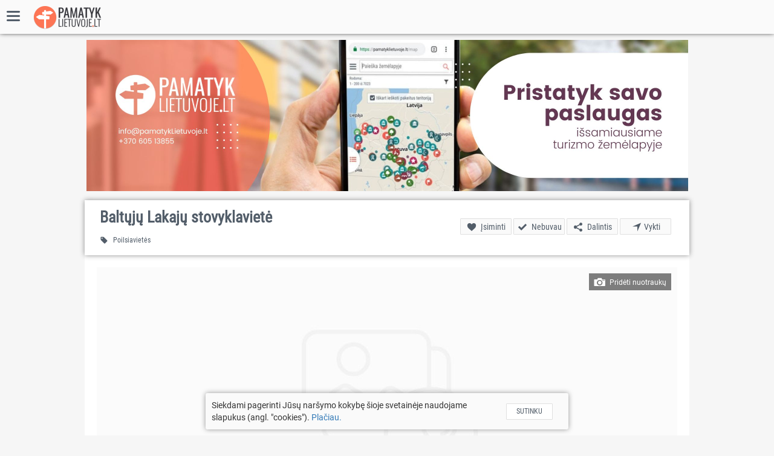

--- FILE ---
content_type: text/html; charset=utf-8
request_url: https://www.pamatyklietuvoje.lt/pramogos/baltuju-lakaju-stovyklaviete/6240
body_size: 6361
content:

<!DOCTYPE html>
<html>
<head>
    <meta name="B-verify" content="6bd1373f98aed1fa0f5e9db9206c4e5985962727" />

    <script type="application/javascript" src="//ced.sascdn.com/tag/1211/smart.js"></script>
    <script type="application/javascript">
        sas.setup({ networkid: 1211, domain: "//www3.smartadserver.com" });
    </script>
    <meta charset="utf-8" />
    <meta name="viewport" content="width=device-width, initial-scale=1.0, maximum-scale=1.0, user-scalable=no" />
    <meta name="apple-mobile-web-app-capable" content="yes">
    <meta name="HandheldFriendly" content="true" />
    <title>Balt&#x173;j&#x173; Lakaj&#x173; stovyklaviet&#x117; | pamatykLietuvoje.lt - kelionių po Lietuvą portalas</title>
    <link rel="icon" type="image/ico" href="/favicon.ico">
    <link rel="manifest" href="/manifest.json">

    <meta property="keywords" content="žemėlapis,lankytinos vietos,lankytinų vietų žemėlapis,turizmo informacija,įdomios vietos,verta aplankyti,ką veikti,ką pamatyti,kur keliauti,piliakalniai,dvarai,laužavietės,poilsiavietės,pažintiniai takai,dviračių nuoma,kelionės Lietuvoje,atradimai Lietuvoje,lankytini objektai,pramogos,išskirtiniai objektai,išskirtinės vietos,apžvalgos bokštai,apžvalgos vietos,regioninis parkas,nacionalinis parkas,saugomos teritorijos,turizmo žemėlapis,Lietuvos turizmo žemėlapis,turizmo informacijos centras,maršrutai,kelionių idėjos,rekomenduoju pamatyti,gražiausios vietos,muziejai,kelionės, vietinis turizmas, local travel, kelionių portalas, kelionės po Lietuvą, keliauk Lietuvoje, po Lietuvą, keliauk, keliaukite, kelionės su vaikais, savaitgalio kelionės, kelionių tinklaraštis, tinklaraštis, blogeris, kelionių blogeriai, TIC, Lietuvos turizmas, turizmo sistema, turizmo platforma, turizmo paslaugos, renginiai, ekskursijos, edukacijos, baidarių nuoma, vandens maršrutai, maršrutai automobiliu, maršrutai dviračiu, dviračių maršrutai, maršrutai pėsčiomis, topai, populiariausios vietos" />
    
	<meta property="og:url" content="https://www.pamatyklietuvoje.lt/pramogos/baltuju-lakaju-stovyklaviete/6240" />
	<meta property="og:type" content="website" />
	<meta property="og:title" content="Balt&#x173;j&#x173; Lakaj&#x173; stovyklaviet&#x117; | pamatykLietuvoje.lt - kelionių po Lietuvą portalas" />
	<meta property="fb:app_id" content="1817163875202164" />
			<meta property="og:image" content="https://www.pamatyklietuvoje.lt/api/Photo/e5f00919-2e9a-400d-bb26-e5e693e325c4/0/1200/600/crop" />
			<meta property="og:image:width" content="1200" />
			<meta property="og:image:height" content="600" />
			<meta property="og:description" content="&#x160;ioje stovyklaviet&#x117;je &#x12F;rengtos pav&#x117;sin&#x117;s, mi&#x161;ko baldai, lauko tualetas, lieptas, lau&#x17E;aviet&#x117;s, persirengimo kabina, informacinis stendas. &#x10C;ia galima statyti palapines, k&#x16B;renti lau&#x17E;&#x105;." />
			<meta name="description" content="&#x160;ioje stovyklaviet&#x117;je &#x12F;rengtos pav&#x117;sin&#x117;s, mi&#x161;ko baldai, lauko tualetas, lieptas, lau&#x17E;aviet&#x117;s, persirengimo kabina, informacinis stendas. &#x10C;ia galima statyti palapines, k&#x16B;renti lau&#x17E;&#x105;." />


    <link href='https://api.tiles.mapbox.com/mapbox-gl-js/v0.44.0/mapbox-gl.css' rel='stylesheet' />

    
    
        <link rel="stylesheet" href="/css/site.min.css?v=xUImDtaYHYtb8tKK5gPKpDrZGoCoEnC6KR2IyyWj8KA" />
    

    
	<!-- Map resources -->
	<link rel="stylesheet" href="/lib/leaflet/dist/leaflet.css" />


    
    
        <script>
            var environment = "Production";
        </script>
        <!-- Google tag (gtag.js) -->
        <script async src="https://www.googletagmanager.com/gtag/js?id=G-SMH658T9X1"></script>
        <script>
            window.dataLayer = window.dataLayer || [];
            function gtag(){dataLayer.push(arguments);}
            gtag('js', new Date());

            gtag('config', 'G-SMH658T9X1');
        </script>
    
</head>
<body id="object-page-identifier" class="pamatyklietuvoje-page">
    <div id="fb-root"></div>
    <script async defer crossorigin="anonymous" src="https://connect.facebook.net/lt_LT/sdk.js#xfbml=1&version=v3.2&appId=1817163875202164&autoLogAppEvents=1"></script>
    <div class="navbar">
        <div class="navbar-header">
            <button type="button" class="navbar-toggle" id="navigation-opener">
                <span class="pl pl-menu menu-toggle-icon"></span>
                <span class="pl pl-left-back back-icon"></span>
            </button>
            <a class="navbar-brand" href="/">
                <img src="/images/full_logo.png?v=0MeyfJaxVkemIxC_cnTZbxMfvcrhm7z73ZyUgdIZ828" class="img-responsive" id="default-navbar-logo" alt="pamatykLietuvoje.lt" />
                <img src="/images/full_logo_white_230x82.png?v=HE2EAy9OUkCqcCujyELU0rMpHNmEJaLplFpEWVIu9D4" class="img-responsive" id="landing-navbar-logo" alt="pamatykLietuvoje.lt" />
            </a>
            

            
	<a href="#"
	   class="mobile-share-button mobile-navbar-button"
	   data-url="https://www.pamatyklietuvoje.lt/pramogos/baltuju-lakaju-stovyklaviete/6240"
	   data-title="Balt&#x173;j&#x173; Lakaj&#x173; stovyklaviet&#x117;"
	   data-campaign="poi">
		<span class="pl pl-share"></span>
	</a>

        </div>
        <div class="navbar-collapse collapse" id="navigation-content">
                <ul class="nav navbar-nav navbar-right">
                    <li class="condensed responsive-only" data-responsivesequence="1"><a data-responsiveicon="pl pl-home" href="/">Pradžia</a></li>
                    <li class="condensed" data-responsivesequence="2"><a data-responsiveicon="pl pl-poi" href="/zemelapis">Žemėlapis</a></li>
                    <li class="condensed" data-responsivesequence="3"><a data-responsiveicon="pl pl-trips-all" href="/keliones">Kelionės</a></li>
                    <li class="condensed" data-responsivesequence="4"><a href="/keliones/naujienos/29" data-responsiveicon="pl pl-comment-fill">Naujienos</a></li>
                    <li class="condensed" data-responsivesequence="5"><a href="/keliones/nuotraukos/31" data-responsiveicon="pl pl-camera">Nuotraukos</a></li>
                    <li class="condensed" data-responsivesequence="6"><a data-responsiveicon="pl pl-ads" href="/reklama">Reklama</a></li>
                    <li class="condensed" data-responsivesequence="7"><a data-responsiveicon="pl pl-more-info" href="/apie-portala">Apie portalą</a></li>
                    
    <li class="condensed" data-responsivesequence="0"><a class="login-menu-btn close-responsive-nav" href="#!" data-responsiveicon="pl pl-login">Prisijungti</a></li>

                </ul>
            </div>
    </div>

    








	<div class="big-hor-ad text-center">
		<script type="text/javascript">
			var m3_r = Math.floor(Math.random() * 99999999999);
			document.write("<iframe id='ae930d37' name='ae930d37' src='https://revive.pamatyklietuvoje.lt/live/www/delivery/afr.php?zoneid=18&amp;cb=" + m3_r + "' frameborder='0' scrolling='no' width='995' height='250'><a href='https://revive.pamatyklietuvoje.lt/live/www/delivery/ck.php?n=acd151cb&amp;cb=" + m3_r + "' target='_blank'><img src='https://revive.pamatyklietuvoje.lt/live/www/delivery/avw.php?zoneid=18&amp;cb=" + m3_r + "&amp;n=acd151cb' border='0' alt='' /></a></iframe>");
		</script>
	</div>

<div id="objPage-content" >
	<div id="object-header">
		<h1>Balt&#x173;j&#x173; Lakaj&#x173; stovyklaviet&#x117;</h1>
		<div class="type-container">
			<span class="pl pl-tag-type icon"></span>
			<span class="type">Poilsiaviet&#x117;s</span>
		</div>
		<div id="actions">
			<a id="object-fav-button"
			   class="actionButton condensed "
			   href="javascript:void(0);"
			   data-favourite-type="CommonObject"
			   data-object-id="6240">
				<span class="pl pl-favorite icon"></span>
				<span class="title hidden-sm hidden-xs text-not-favourite">Įsiminti</span>
				<span class="title hidden-sm hidden-xs text-favourite">Įsiminta</span>
			</a>
			<a id="object-visited-button"
			   href="javascript:void(0);"
			   class="actionButton visit-button "
			   data-object-id="6240">
				<span class="pl pl-check icon"></span>
				<span class="title hidden-sm hidden-xs text-not-visited"> Nebuvau</span>
				<span class="title hidden-sm hidden-xs text-visited"> Buvau</span>
			</a>
			<a href="javascript:void(0);" id="object-share-btn"
			   class="actionButton"
			   data-url="https://www.pamatyklietuvoje.lt/pramogos/baltuju-lakaju-stovyklaviete/6240"
			   data-title="Balt&#x173;j&#x173; Lakaj&#x173; stovyklaviet&#x117;"
			   data-campaign="poi">
				<span class="icon pl pl-share"></span>
				<span class="title">Dalintis</span>
			</a>
			<a id="navigation-link" href="http://maps.google.com/maps?saddr=&daddr=55.210376417171496,25.532517760313645" data-x="25.532517760313645" data-y="55.210376417171496" target="_blank" class="actionButton condensed geolink"><span class="pl pl-navigate icon"></span><span class="title hidden-sm hidden-xs">Vykti</span></a>
		</div>
	</div>
	
<div class="panel single-row-gallery" id="gallery">
    <div class="main-photo-container">
        
<img src="/api/Photo/e5f00919-2e9a-400d-bb26-e5e693e325c4/0/960/460/crop" />
<div class="overlay" role="button" data-objguid="e5f00919-2e9a-400d-bb26-e5e693e325c4" data-imgid="0"></div>


        <div class="add-photos-feedback-container">
            <a href="#" class="feedback-add-photos-action feedback-form-opener-button" data-type="addPhotos" data-subtitle="Balt&#x173;j&#x173; Lakaj&#x173; stovyklaviet&#x117;"
                title="Pasidalinkite objekto nuotraukomis" data-objectguid="E5F00919-2E9A-400D-BB26-E5E693E325C4">
                <span class="plus-icon pl pl-zoomin"></span>
                <span class="camera-icon pl pl-camera"></span>
                <span class="text">Pridėti nuotraukų</span>
            </a>
        </div>
    </div>
</div>
<div id="gallery-footer">
</div>

		<div id="description-container">
			<div id="description">
				Šioje stovyklavietėje įrengtos pavėsinės, miško baldai, lauko tualetas, lieptas, laužavietės, persirengimo kabina, informacinis stendas. Čia galima statyti palapines, kūrenti laužą.
			</div>
			<div id="description-meta">
					<div class="copyrights" id="description-copyrights">Šaltinis: &copy; Asvejos regioninio parko direkcija</div>
			</div>
		</div>
		<div id="mobile-object-feedback">
<a href="#" class="feedback-action default-feedback-action feedback-form-opener-button" data-type="informAboutError" data-objectguid="E5F00919-2E9A-400D-BB26-E5E693E325C4">
    <div class="feedback-text">
        <span class="second-line">Pastebėjote klaidą? <span class="underline">Praneškite</span></span>
    </div>
</a>
				<a href="#" class="feedback-action suggest-data-feedback-action feedback-form-opener-button"
				   data-type="suggestDataUpdate_Place"
				   data-objectguid="e5f00919-2e9a-400d-bb26-e5e693e325c4">
					<div class="feedback-icon">
						<span class="pl pl-ads"></span>
					</div>
					<div class="feedback-text">
						<span class="second-line">Atnaujinti informaciją</span>
					</div>
				</a>
		</div>

	<div id="minimapContainer" class="no-header">
		<h2>Aplankykite netoliese</h2>
		<div id="minimap" class="pl-map-container"></div>
	</div>

	<div id="facebook-comments-panel">
		<div class="fb-comments" data-numposts="5" data-width="100%" data-href="https://www.pamatyklietuvoje.lt/pramogos/baltuju-lakaju-stovyklaviete/6240"></div>
	</div>


	<div id="information">
		<ul id="object-infolist" class="condensed infolist-show-more">

<li class="">
<span class="icon pl pl-address"></span><!--
--><span class="value">Rudesa, Mol&#x117;t&#x173; r.</span>
</li>
<li role="button" class="expandable-info-entry expanded secondary">
    <span class="icon pl pl-arrive"></span><!--
    --><span class="value">kaip atvykti</span><!--
    --><span class="pl expander-icon action-icon"></span>
</li>
<li class="expandable-value">0.8 km. nuo Rudesos gyvenvietės ir 4 km. nuo krašto kelio Nr. 114 Ignalina – Molėtai. Kelio danga iki stovyklavietės - žvyras.</li>
<li id="coords-detail" class="secondary">
    <span class="icon pl pl-poi"></span><!--
    --><span class="value text-nowrap" id="coords--1924886298">55.210376, 25.532518</span><!--
    --><span class="copy-available coords-copy-btn text-nowrap" role="button" data-target="coords--1924886298" data-copiedoverlaytarget="coords-detail" data-copiedoverlaytext="Koordinatės nukopijuotos"><span class="pl pl-copy-url action-icon"></span></span><span class="table-filler"></span>
</li>
				<li class="collapse-btn-container" id="show-more-info-btn-container"><a href="javascript:void(0);" id="infolist-more-btn">Daugiau <span class="pl pl-more-expand"></span></a></li>
				<li class="collapse-btn-container" id="show-less-info-btn-container"><a href="javascript:void(0);" id="infolist-less-btn">Mažiau <span class="pl pl-more-collapse"></span></a></li>
		</ul>

<a href="#" class="feedback-action default-feedback-action feedback-form-opener-button" data-type="informAboutError" data-objectguid="E5F00919-2E9A-400D-BB26-E5E693E325C4">
    <div class="feedback-text">
        <span class="second-line">Pastebėjote klaidą? <span class="underline">Praneškite</span></span>
    </div>
</a>
			<a href="#" class="feedback-action suggest-data-feedback-action feedback-form-opener-button"
			   data-type="suggestDataUpdate_Place"
			   data-objectguid="e5f00919-2e9a-400d-bb26-e5e693e325c4">
				<div class="feedback-icon">
					<span class="pl pl-ads"></span>
				</div>
				<div class="feedback-text">
					<span class="second-line">Atnaujinti informaciją</span>
				</div>
			</a>
	</div>

		<div id="googaContainer" class="text-center">
			<script type="text/javascript">
				var m3_r = Math.floor(Math.random() * 99999999999);
				document.write("<iframe id='a022056f' name='a022056f' src='https://revive.pamatyklietuvoje.lt/live/www/delivery/afr.php?zoneid=20&amp;cb=" + m3_r + "' frameborder='0' scrolling='no' width='300' height='250'><a href='https://revive.pamatyklietuvoje.lt/live/www/delivery/ck.php?n=a0742cdd&amp;cb=" + m3_r + "' target='_blank'><img src='https://revive.pamatyklietuvoje.lt/live/www/delivery/avw.php?zoneid=20&amp;cb=" + m3_r + "&amp;n=a0742cdd' border='0' alt='' /></a></iframe>");
			</script>
		</div>
			<div id="booking-container">
			</div>
		<div id="mobile-ad-container" class="text-center">
			<script type="text/javascript">
				if (window.innerWidth <= 1024) {
					var m3_r = Math.floor(Math.random() * 99999999999);
					document.write("<iframe id='ae7ab082' name='ae7ab082' src='https://revive.pamatyklietuvoje.lt/live/www/delivery/afr.php?zoneid=40&amp;cb=" + m3_r + "' frameborder='0' scrolling='no' width='300' height='250'><a href='https://revive.pamatyklietuvoje.lt/live/www/delivery/ck.php?n=a2e8b40d&amp;cb=" + m3_r + "' target='_blank'><img src='https://revive.pamatyklietuvoje.lt/live/www/delivery/avw.php?zoneid=40&amp;cb=" + m3_r + "&amp;n=a2e8b40d' border='0' alt='' /></a></iframe>");
				}
			</script>
		</div>

	<script type="text/javascript">
		var objData = {"name":"Baltųjų Lakajų stovyklavietė","subTypeCode":75,"subCategoryId":null,"shape":{"x":25.532517760313645,"y":55.210376417171496,"srid":0},"guid":"e5f00919-2e9a-400d-bb26-e5e693e325c4"};
		var bookingData = {"destId":"3053","destType":"region"};
	</script>
</div>

    

	<footer>
    <div id="footer-header" class="footer-info-block">
        <div id="footer-logo-container">
            <a href="/">
                <img src="/images/footer_logo.png?v=HmIwrM_w8G17ma0hbH_cAfWuVLoSjtgCnTuzxlpGNEM" class="img-responsive" alt="pamatykLietuvoje.lt" />
            </a>
        </div>
        <div id="footer-description-container">www.pamatykLietuvoje.lt - kelionių po Lietuvą portalas, kuriame rasite išsamiausią Lietuvos lankytinų vietų, pramogų ir turizmo paslaugų žemėlapį, maršrutus, kelionių įspūdžius bei keliautojų atsiliepimus.</div>
        <div id="footer-more-container">
            <span id="footer-seemore-title">Pamatyk daugiau</span>
            <a id="footer-seemore-link" href="/zemelapis">
                <span class="pl pl-right-forward icon"></span>
                <span class="text">Žemėlapis</span>
            </a>
        </div>
    </div>
    <div id="footer-links" class="footer-info-block">
        <ul>
            <li><a href="/zemelapis?q=Pa%C5%BEintiniai%20takai">Pažintiniai takai</a></li>
            <li><a href="/zemelapis?q=Ap%C5%BEvalgos%20bok%C5%A1tai">Apžvalgos bokštai</a></li>
            <li><a href="/zemelapis?q=Gatv%C4%97s%20menas">Gatvės menas</a></li>
            <li><a href="/zemelapis?q=Kulinarinis%20paveldas">Kulinarinis paveldas</a></li>
            <li><a href="/zemelapis?q=Muziejai">Muziejai</a></li>
            <li><a href="/zemelapis?q=Pilys">Pilys</a></li>
            <li><a href="/zemelapis?q=Dvarai">Dvarai</a></li>
            <li><a href="/zemelapis?q=Piliakalniai">Piliakalniai</a></li>
            <li><a href="/zemelapis?q=Geologiniai%20objektai">Geologiniai objektai</a></li>
            <li><a href="/zemelapis?q=Botaniniai%20objektai">Botaniniai objektai</a></li>
            <li><a href="/zemelapis?q=%C5%A0altiniai">Šaltiniai</a></li>
            <li><a href="/zemelapis?q=Ap%C5%BEvalgos%20vietos">Apžvalgos vietos</a></li>
            <li><a href="/zemelapis?q=Ba%C5%BEny%C4%8Dios">Bažnyčios</a></li>
            <li><a href="/zemelapis?q=Cerkv%C4%97s">Cerkvės</a></li>
            <li><a href="/zemelapis?q=Archeologiniai%20objektai">Archeologiniai objektai</a></li>
            <li><a href="/zemelapis?q=Architekt%C5%ABriniai%20objektai">Architektūriniai objektai</a></li>
            <li><a href="/zemelapis?q=Fortai">Fortai</a></li>
            <li><a href="/zemelapis?q=Kabantys%20tiltai">Kabantys tiltai</a></li>
            <li><a href="/zemelapis?q=Vandens%20mal%C5%ABnai">Vandens malūnai</a></li>
            <li><a href="/zemelapis?q=Vejo%20mal%C5%ABnai">Vejo malūnai</a></li>
            <li><a href="/zemelapis?q=Zoologijos%20sodai">Zoologijos sodai</a></li>
            <li><a href="/zemelapis?q=Poilsiaviet%C4%97s">Poilsiavietės</a></li>
            <li><a href="/zemelapis?q=Vandenlen%C4%8Di%C5%B3%20parkai">Vandenlenčių parkai</a></li>
            <li><a href="/zemelapis?q=Papl%C5%ABdimiai">Paplūdimiai</a></li>
            <li><a href="/zemelapis?q=%C5%BDirgynai">Žirgynai</a></li>
            <li><a href="/zemelapis?q=Parkai">Parkai</a></li>
        </ul>
        <ul>
            <li><a href="/zemelapis?q=Vilniaus%20miestas">Vilnius</a></li>
            <li><a href="/zemelapis?q=Kauno%20miestas">Kaunas</a></li>
            <li><a href="/zemelapis?q=Klaip%C4%97dos%20miestas">Klaipėda</a></li>
            <li><a href="/zemelapis?q=%C5%A0iauli%C5%B3%20miestas">Šiauliai</a></li>
            <li><a href="/zemelapis?q=Mol%C4%97t%C5%B3%20miestas">Molėtai</a></li>
            <li><a href="/zemelapis?q=Zaras%C5%B3%20miestas">Zarasai</a></li>
            <li><a href="/zemelapis?q=Anyk%C5%A1%C4%8Di%C5%B3%20miestas">Anykščiai</a></li>
            <li><a href="/zemelapis?q=Druskinink%C5%B3%20miestas">Druskininkai</a></li>
            <li><a href="/zemelapis?q=Tel%C5%A1i%C5%B3%20miestas">Telšiai</a></li>
            <li><a href="/zemelapis?q=%C5%A0ilut%C4%97s%20miestas">Šilutė</a></li>
            <li><a href="/zemelapis?q=Marijampol%C4%97s%20miestas">Marijampolė</a></li>
            <li><a href="/zemelapis?q=Ukmerg%C4%97s%20miestas">Ukmergė</a></li>
            <li><a href="/zemelapis?q=Alytaus%20miestas">Alytus</a></li>
            <li><a href="/zemelapis?q=Plung%C4%97s%20miestas">Plungė</a></li>
            <li><a href="/zemelapis?q=Dz%C5%ABkijos%20nacionalinis%20parkas">Dzūkijos nacionalinis parkas</a></li>
            <li><a href="/zemelapis?q=Auk%C5%A1taitijos%20nacionalinis%20parkas">Aukštaitijos nacionalinis parkas</a></li>
            <li><a href="/zemelapis?q=%C5%BDemaitijos%20nacionalinis%20parkas">Žemaitijos nacionalinis parkas</a></li>
            <li><a href="/zemelapis?q=Varni%C5%B3%20regioninis%20parkas">Varnių regioninis parkas</a></li>
            <li><a href="/zemelapis?q=Ventos%20regioninis%20parkas">Ventos regioninis parkas</a></li>
            <li><a href="/zemelapis?q=Nemuno%20deltos%20regioninis%20parkas">Nemuno deltos regioninis parkas</a></li>
            <li><a href="/zemelapis?q=Panemuni%C5%B3%20regioninis%20parkas">Panemunių regioninis parkas</a></li>
            <li><a href="/zemelapis?q=Krekenavos%20regioninis%20parkas">Krekenavos regioninis parkas</a></li>
            <li><a href="/zemelapis?q=Dz%C5%ABkija">Dzūkija</a></li>
            <li><a href="/zemelapis?q=%C5%BDemaitija">Žemaitija</a></li>
        </ul>
    </div>
    <div id="footer-navigation-contacts">
        <div id="footer-navigation-container">
            <div class="footer-info-block">
                <div id="footer-navigation">
                    <div class="footer-navigation-block">
                        <section class="footer-navigation-block-content">
                            <h5><a href="/zemelapis">Žemėlapis</a></h5>
                            <ul>
                                <li><a href="/lankytinos-vietos/">Lankytinos vietos</a></li>
                                <li><a href="/pramogos/">Pramogos</a></li>
                                <li><a href="/maitinimas/">Maitinimas</a></li>
                                <li><a href="/apgyvendinimas/">Apgyvendinimas</a></li>
                            </ul>
                        </section>
                    </div>
                    <div class="footer-navigation-block">
                        <section class="footer-navigation-block-content">
                            <h5><a href="/keliones">Kelionės</a></h5>
                            <ul>
                                <li><a href="/keliones/marsrutai-pesciomis/c/1">Maršrutai pėsčiomis</a></li>
                                <li><a href="/keliones/marsrutai-dviraciu/c/2">Maršrutai dviračiu</a></li>
                                <li><a href="/keliones/marsrutai-automobiliu/c/4">Maršrutai automobiliu</a></li>
                                <li><a href="/keliones/vandens-marsrutai/c/7">Vandens maršrutai</a></li>
                                <li><a href="/keliones/kelioneszaidimai/c/8">Kelionės-žaidimai</a></li>
                                <li><a href="/keliones/kelioniu-pasakojimai/c/6">Kelionių pasakojimai</a></li>
                                <li><a href="/keliones/topai/c/5">TOP'ai</a></li>
                            </ul>
                        </section>
                    </div>
                    <div class="footer-navigation-block">
                        <section class="footer-navigation-block-content">
                            <h5><a href="/reklama">Reklama</a></h5>
                        </section>
                    </div>
                    <div class="footer-navigation-block">
                        <section class="footer-navigation-block-content">
                            <h5><a href="/apie-portala">Apie portalą</a></h5>
                        </section>
                    </div>
                </div>
            </div>
        </div>

        <ul id="footer-contacts" class="footer-info-block">
            <li>
                <a href="https://www.facebook.com/pamatykLietuvoje" target="_blank">
                    <span class="pl pl-facebook"></span>
                </a>
            </li>
            <li>
                <a href="https://www.instagram.com/pamatykLietuvoje" target="_blank">
                    <span class="pl pl-instagram"></span>
                </a>
            </li>
            <li>
                <a href="#" id="footer-feedback-action" class="feedback-form-opener-button" data-type="contactUs">
                    <span class="pl pl-email"></span>
                </a>
            </li>
        </ul>
    </div>
    <p id="footer-copyrights">pamatykLietuvoje.lt &copy; 2015-2025 Visos teisės saugomos. <a href="/PrivatumoPolitika.pdf" target="_blank">Naudojimosi taisyklės</a></p>
</footer>

    <script>
        var scriptRoots = {};
        window.isAuthenticated = false;
    </script>
    
    
        <script type="text/javascript">
            var require = {
                urlArgs: "v=PmibYy2DdIIOyS1G3LODpqshX79SWa1bC_YwrV_SJMY"
            }
        </script>
        <script src="/lib/requirejs/require.js" data-main="/js/site.min"></script>
    

    <script>       
        if ('serviceWorker' in navigator) {
            window.addEventListener("load", () => {
                navigator.serviceWorker.register("/sw.js");
            });
        } else {
            console.log("Service worker not registered.");
        }
    </script>

    
	<script>
		var imageCount = 1;
	</script>


</body>
</html>


--- FILE ---
content_type: text/html; charset=UTF-8
request_url: https://revive.pamatyklietuvoje.lt/live/www/delivery/afr.php?zoneid=18&cb=36977105454
body_size: 693
content:
<!DOCTYPE html PUBLIC '-//W3C//DTD XHTML 1.0 Transitional//EN' 'http://www.w3.org/TR/xhtml1/DTD/xhtml1-transitional.dtd'>
<html xmlns='http://www.w3.org/1999/xhtml' xml:lang='en' lang='en'>
<head>
<title>pamatykLietuvoje.lt reklamos paslaugos</title>
<style type='text/css'>
body {margin:0; height:100%; background-color:transparent; width:100%; text-align:center;}
</style>
</head>
<body>
<a href='https://revive.pamatyklietuvoje.lt/live/www/delivery/cl.php?bannerid=205&amp;zoneid=18&amp;sig=2848d69d8614d3f4710be8e89980abf363f46c8d92a32f6a7fefa602b529fc78&amp;oadest=https%3A%2F%2Fwww.pamatyklietuvoje.lt%2Freklama' target='_blank' rel='noopener nofollow'><img src='https://revive.pamatyklietuvoje.lt/live/www/images/6e4e726edb5b3f51d2705d95f083c432.jpg' width='995' height='250' alt='pamatykLietuvoje.lt reklamos paslaugos' title='pamatykLietuvoje.lt reklamos paslaugos' border='0' /></a><div id='beacon_4586d051d8' style='position: absolute; left: 0px; top: 0px; visibility: hidden;'><img src='https://revive.pamatyklietuvoje.lt/live/www/delivery/lg.php?bannerid=205&amp;campaignid=72&amp;zoneid=18&amp;loc=https%3A%2F%2Fwww.pamatyklietuvoje.lt%2Fpramogos%2Fbaltuju-lakaju-stovyklaviete%2F6240&amp;cb=4586d051d8' width='0' height='0' alt='' style='width: 0px; height: 0px;' /></div>
</body>
</html>


--- FILE ---
content_type: text/html; charset=UTF-8
request_url: https://revive.pamatyklietuvoje.lt/live/www/delivery/afr.php?zoneid=20&cb=19878460532
body_size: 714
content:
<!DOCTYPE html PUBLIC '-//W3C//DTD XHTML 1.0 Transitional//EN' 'http://www.w3.org/TR/xhtml1/DTD/xhtml1-transitional.dtd'>
<html xmlns='http://www.w3.org/1999/xhtml' xml:lang='en' lang='en'>
<head>
<title>pamatykLietuvoje.lt | Nuotraukų galerijos</title>
<style type='text/css'>
body {margin:0; height:100%; background-color:transparent; width:100%; text-align:center;}
</style>
</head>
<body>
<a href='https://revive.pamatyklietuvoje.lt/live/www/delivery/cl.php?bannerid=207&amp;zoneid=20&amp;sig=06a941ecf599c74d00892790f07bea93844db982d09bdd5353f83a687b2482bf&amp;oadest=https%3A%2F%2Fpamatyklietuvoje.lt%2Fkeliones%2Fnuotraukos%2F31' target='_blank' rel='noopener nofollow'><img src='https://revive.pamatyklietuvoje.lt/live/www/images/5716f45bcb9b3443816bc851475f7460.jpg' width='300' height='250' alt='pamatykLietuvoje.lt | Nuotraukų galerijos' title='pamatykLietuvoje.lt | Nuotraukų galerijos' border='0' /></a><div id='beacon_d05964a1f0' style='position: absolute; left: 0px; top: 0px; visibility: hidden;'><img src='https://revive.pamatyklietuvoje.lt/live/www/delivery/lg.php?bannerid=207&amp;campaignid=73&amp;zoneid=20&amp;loc=https%3A%2F%2Fwww.pamatyklietuvoje.lt%2Fpramogos%2Fbaltuju-lakaju-stovyklaviete%2F6240&amp;cb=d05964a1f0' width='0' height='0' alt='' style='width: 0px; height: 0px;' /></div>
</body>
</html>


--- FILE ---
content_type: text/html; charset=UTF-8
request_url: https://www.booking.com/flexiproduct.html?product=dfl2&w=300&h=600&lang=lt&aid=1641901&target_aid=1641901&selected_currency=EUR&dest_id=3053&dest_type=region&df_num_properties=3&fid=1769355895516&affiliate-link=widget1&
body_size: 1821
content:
<!DOCTYPE html>
<html lang="en">
<head>
    <meta charset="utf-8">
    <meta name="viewport" content="width=device-width, initial-scale=1">
    <title></title>
    <style>
        body {
            font-family: "Arial";
        }
    </style>
    <script type="text/javascript">
    window.awsWafCookieDomainList = ['booking.com'];
    window.gokuProps = {
"key":"AQIDAHjcYu/GjX+QlghicBgQ/7bFaQZ+m5FKCMDnO+vTbNg96AE2d60Q/ObrltvLwmETCDa3AAAAfjB8BgkqhkiG9w0BBwagbzBtAgEAMGgGCSqGSIb3DQEHATAeBglghkgBZQMEAS4wEQQM/uJBw6u1fb9vj1MZAgEQgDsRQ2/sks/D/RVlSVbME4Dj3wRkJD2FZ07abhptl33LwU7tGyATwZ4iwbGQYUhO6BHjaEkO4LpswPF/iQ==",
          "iv":"A6x+SQFN3gAAEy/S",
          "context":"3a+cQ+198VN3cVLq7/3HtWtD4xDs2u83llrQC7U7bYB4jcsWz3wq+r7H+8++ZKA2bv0ZqO08j96Ul6Cb8qzAlcPcWyt4vx6Y6LVlfH4uNMks2HqywjQnygbpC9Z6Xi4Yf1wIZYXxHiDw1CkDdWhFVhtxBi1208Q/HsRhwSG/+Z41IKcgm7ySQb6BrnUjLtx4NrKnG2SG8SNNu9+M1+ogb4GBUzicpZvhdMrQ2z/yrOjGw8DR4EHxJM1LMa/2CjUuaS+YWZwqcQ3LqwWyl/2EatOF3+GyNuyrKIbm1jPHtS19HaIRADyHvaSbpnhAd49PenhkSNADH5a3fP6W30XDOPhXivEkGsmIofvB9z79M9NJ5r9SwqHtlA=="
};
    </script>
    <script src="https://d8c14d4960ca.337f8b16.us-east-2.token.awswaf.com/d8c14d4960ca/a18a4859af9c/f81f84a03d17/challenge.js"></script>
</head>
<body>
    <div id="challenge-container"></div>
    <script type="text/javascript">
        AwsWafIntegration.saveReferrer();
        AwsWafIntegration.checkForceRefresh().then((forceRefresh) => {
            if (forceRefresh) {
                AwsWafIntegration.forceRefreshToken().then(() => {
                    window.location.reload(true);
                });
            } else {
                AwsWafIntegration.getToken().then(() => {
                    window.location.reload(true);
                });
            }
        });
    </script>
    <noscript>
        <h1>JavaScript is disabled</h1>
        In order to continue, we need to verify that you're not a robot.
        This requires JavaScript. Enable JavaScript and then reload the page.
    </noscript>
</body>
</html>

--- FILE ---
content_type: text/javascript
request_url: https://www.pamatyklietuvoje.lt/lib/jquery-overscroll/dist/jquery.overscroll.min.js?v=PmibYy2DdIIOyS1G3LODpqshX79SWa1bC_YwrV_SJMY
body_size: 3198
content:
/*! Overscroll 1.7.7 | (c) 2014 Jon Azoff | http://azof.fr/pYCzuM */
!function(a,b,c,d,e,f,g,h,i){"use strict";function j(){if(j.memo)return j.memo;var c=a.requestAnimationFrame||a.webkitRequestAnimationFrame||a.mozRequestAnimationFrame||a.oRequestAnimationFrame||a.msRequestAnimationFrame||function(a){e(a,1e3/60)},d=null===b.body;d&&b.documentElement.appendChild(b.createElement("body"));var f="";!function(){var c=b.createElement("div"),d=["webkit","moz","o","ms"];b.body.appendChild(c),h.each(d,function(a,b){c.style[b+"OverflowScrolling"]="touch"}),c.style.overflowScrolling="touch";var e=a.getComputedStyle(c);e.overflowScrolling?f="overflow-scrolling":h.each(d,function(a,b){return e[b+"OverflowScrolling"]&&(f="-"+b+"-overflow-scrolling"),!f}),c.parentNode.removeChild(c)}();var g={};return function(){var c=b.createElement("div"),d=["webkit","moz"],e="https://mail.google.com/mail/images/2/";return g={grab:"url("+e+"openhand.cur), move",grabbing:"url("+e+"closedhand.cur), move"},b.body.appendChild(c),h.each(d,function(b,d){var e,f="-"+d+"-grab";c.style.cursor=f;var h=a.getComputedStyle(c);return e=h.cursor===f,e&&(g={grab:"-"+d+"-grab",grabbing:"-"+d+"-grabbing"}),!e}),c.parentNode.removeChild(c),g}(),j.memo={animate:function(b){return c.call(a,b)},overflowScrolling:f,cursor:g},d&&b.documentElement.removeChild(b.body),j.memo}function k(a,b){b.trigger("overscroll:"+a)}function l(){return(new Date).getTime()}function m(a,b,c){return b.x=a.pageX,b.y=a.pageY,b.time=l(),b.index=c,b}function n(a,b,c,d){var e,f;a&&a.added&&(a.horizontal&&(e=c*(1+b.container.width/b.container.scrollWidth),f=d+b.thumbs.horizontal.top,a.horizontal.css("margin",f+"px 0 0 "+e+"px")),a.vertical&&(e=c+b.thumbs.vertical.left,f=d*(1+b.container.height/b.container.scrollHeight),a.vertical.css("margin",f+"px 0 0 "+e+"px")))}function o(a,b,c){a&&a.added&&!b.persistThumbs&&(c?(a.vertical&&a.vertical.stop(!0,!0).fadeTo("fast",J.thumbOpacity),a.horizontal&&a.horizontal.stop(!0,!0).fadeTo("fast",J.thumbOpacity)):(a.vertical&&a.vertical.fadeTo("fast",0),a.horizontal&&a.horizontal.fadeTo("fast",0)))}function p(a){var b,c="events",d=h._data?h._data(a[0],c):a.data(c);d&&d.click&&(b=d.click.slice(),a.off("click").one("click",function(){return h.each(b,function(b,c){a.click(c)}),!1}))}function q(a){var b=a.data,c=b.thumbs,d=b.options,e="mouseenter"===a.type;o(c,d,e)}function r(a){var b=a.data;b.flags.dragged||n(b.thumbs,b.sizing,this.scrollLeft,this.scrollTop)}function s(a){a.preventDefault();var b=a.data,c=b.options,d=b.sizing,g=b.thumbs,h=b.wheel,i=b.flags,j=a.originalEvent,k=0,l=0,m=0;i.drifting=!1,j.detail?(k=-j.detail,j.detailX&&(l=-j.detailX),j.detailY&&(m=-j.detailY)):j.wheelDelta&&(k=j.wheelDelta/J.wheelTicks,j.wheelDeltaX&&(l=j.wheelDeltaX/J.wheelTicks),j.wheelDeltaY&&(m=j.wheelDeltaY/J.wheelTicks)),k*=c.wheelDelta,l*=c.wheelDelta,m*=c.wheelDelta,h||(b.target.data(H).dragging=i.dragging=!0,b.wheel=h={timeout:null},o(g,c,!0)),"vertical"===c.wheelDirection?this.scrollTop-=k:"horizontal"===c.wheelDirection?this.scrollLeft-=k:(this.scrollLeft-=l,this.scrollTop-=m||k),h.timeout&&f(h.timeout),n(g,d,this.scrollLeft,this.scrollTop),h.timeout=e(function(){b.target.data(H).dragging=i.dragging=!1,o(g,c,b.wheel=null)},J.thumbTimeout)}function t(a){a.preventDefault();var b=a.data,c=a.originalEvent.touches,d=b.options,e=b.sizing,f=b.thumbs,g=b.position,h=b.flags,i=b.target.get(0);c&&c.length&&(a=c[0]),h.dragged||o(f,d,!0),h.dragged=!0,"vertical"!==d.direction&&(i.scrollLeft-=a.pageX-g.x),"horizontal"!==b.options.direction&&(i.scrollTop-=a.pageY-g.y),m(a,b.position),--b.capture.index<=0&&(b.target.data(H).dragging=h.dragging=!0,m(a,b.capture,J.captureThreshold)),n(f,e,i.scrollLeft,i.scrollTop)}function u(a,b,c){var d,e,f,g,h=b.data,i=h.capture,m=h.options,o=h.sizing,p=h.thumbs,q=l()-i.time,r=a.scrollLeft,s=a.scrollTop,t=J.driftDecay;return q>J.driftTimeout?void c(h):(d=m.scrollDelta*(b.pageX-i.x),e=m.scrollDelta*(b.pageY-i.y),"vertical"!==m.direction&&(r-=d),"horizontal"!==m.direction&&(s-=e),f=d/J.driftSequences,g=e/J.driftSequences,k("driftstart",h.target),h.drifting=!0,void j().animate(function u(){if(h.drifting){var b=1,d=-1;h.drifting=!1,(g>b&&a.scrollTop>s||d>g&&a.scrollTop<s)&&(h.drifting=!0,a.scrollTop-=g,g/=t),(f>b&&a.scrollLeft>r||d>f&&a.scrollLeft<r)&&(h.drifting=!0,a.scrollLeft-=f,f/=t),n(p,o,a.scrollLeft,a.scrollTop),j().animate(u)}else k("driftend",h.target),c(h)}))}function v(a){var b=a.data,c=a.originalEvent.touches,d=b.target,e=b.start=h(a.target),f=b.flags;f.drifting=!1,e.size()&&!e.is(b.options.cancelOn)&&(c||a.preventDefault(),j().overflowScrolling||(d.css("cursor",j().cursor.grabbing),d.data(H).dragging=f.dragging=f.dragged=!1,b.options.dragHold?h(document).on(I.drag,b,t):d.on(I.drag,b,t)),b.position=m(a,{}),b.capture=m(a,{},J.captureThreshold),k("dragstart",d))}function w(a){var b=a.data,c=b.target,d=b.options,e=b.flags,f=b.thumbs,g=function(){f&&!d.hoverThumbs&&o(f,d,!1)};d.dragHold?h(document).unbind(I.drag,t):c.unbind(I.drag,t),b.position&&(k("dragend",c),e.dragging&&!j().overflowScrolling?u(c.get(0),a,g):g()),e.dragging&&!j().overflowScrolling&&b.start&&b.start.is(a.target)&&p(b.start),c.data(H).dragging=b.start=b.capture=b.position=e.dragged=e.dragging=!1,c.css("cursor",j().cursor.grab)}function x(a){return a=h.extend({},K,a),"multi"!==a.direction&&a.direction!==a.wheelDirection&&(a.wheelDirection=a.direction),a.scrollDelta=d.abs(parseFloat(a.scrollDelta)),a.wheelDelta=d.abs(parseFloat(a.wheelDelta)),a.scrollLeft=a.scrollLeft===i?null:d.abs(parseFloat(a.scrollLeft)),a.scrollTop=a.scrollTop===i?null:d.abs(parseFloat(a.scrollTop)),a}function y(a){var b=h(a),c=b.width(),d=b.height(),e=c>=a.scrollWidth?c:a.scrollWidth,f=d>=a.scrollHeight?d:a.scrollHeight,g=e>c||f>d;return{valid:g,container:{width:c,height:d,scrollWidth:e,scrollHeight:f},thumbs:{horizontal:{width:c*c/e,height:J.thumbThickness,corner:J.thumbThickness/2,left:0,top:d-J.thumbThickness},vertical:{width:J.thumbThickness,height:d*d/f,corner:J.thumbThickness/2,left:c-J.thumbThickness,top:0}}}}function z(a,b){var c,d=h(a),e=d.data(H)||{},f=d.attr("style"),g=b?function(){e=d.data(H),c=e.thumbs,f?d.attr("style",f):d.removeAttr("style"),c&&(c.horizontal&&c.horizontal.remove(),c.vertical&&c.vertical.remove()),d.removeData(H).off(I.wheel,s).off(I.start,v).off(I.end,w).off(I.ignored,C)}:h.noop;return h.isFunction(e.remover)?e.remover:g}function A(a,b){return{position:"absolute",opacity:b.persistThumbs?J.thumbOpacity:0,"background-color":b.thumbColor,width:a.width+"px",height:a.height+"px","border-radius":a.corner+"px",margin:a.top+"px 0 0 "+a.left+"px","z-index":b.zIndex}}function B(a,b,c){var d="<div/>",e={},f=!1;return b.container.scrollWidth>0&&"vertical"!==c.direction&&(f=A(b.thumbs.horizontal,c),e.horizontal=h(d).css(f).prependTo(a)),b.container.scrollHeight>0&&"horizontal"!==c.direction&&(f=A(b.thumbs.vertical,c),e.vertical=h(d).css(f).prependTo(a)),e.added=!!f,e}function C(a){a.preventDefault()}function D(a,b){b=x(b);var c,d=y(a),e={options:b,sizing:d,flags:{dragging:!1},remover:z(a,!0)};(d.valid||b.ignoreSizing)&&(e.target=a=h(a).css({position:"relative",cursor:j().cursor.grab}).on(I.start,e,v).on(I.end,e,w).on(I.ignored,e,C),b.dragHold?h(document).on(I.end,e,w):e.target.on(I.end,e,w),null!==b.scrollLeft&&a.scrollLeft(b.scrollLeft),null!==b.scrollTop&&a.scrollTop(b.scrollTop),j().overflowScrolling?a.css(j().overflowScrolling,"touch"):a.on(I.scroll,e,r),b.captureWheel&&a.on(I.wheel,e,s),b.showThumbs?j().overflowScrolling?a.css("overflow","scroll"):(a.css("overflow","hidden"),e.thumbs=c=B(a,d,b),c.added&&(n(c,d,a.scrollLeft(),a.scrollTop()),b.hoverThumbs&&a.on(I.hover,e,q))):a.css("overflow","hidden"),a.data(H,e))}function E(a){z(a)()}function F(a){return this.removeOverscroll().each(function(){D(this,a)})}function G(){return this.each(function(){E(this)})}var H="overscroll",I={drag:"mousemove touchmove",end:"mouseup mouseleave click touchend touchcancel",hover:"mouseenter mouseleave",ignored:"select dragstart drag",scroll:"scroll",start:"mousedown touchstart",wheel:"mousewheel DOMMouseScroll"},J={captureThreshold:3,driftDecay:1.1,driftSequences:22,driftTimeout:100,scrollDelta:15,thumbOpacity:.7,thumbThickness:6,thumbTimeout:400,wheelDelta:20,wheelTicks:120},K={cancelOn:"select,input,textarea",direction:"multi",dragHold:!1,hoverThumbs:!1,scrollDelta:J.scrollDelta,showThumbs:!0,persistThumbs:!1,captureWheel:!0,wheelDelta:J.wheelDelta,wheelDirection:"multi",zIndex:999,ignoreSizing:!1,thumbColor:"black"};F.settings=J,h.extend(g,{overscroll:F,removeOverscroll:G})}(window,document,navigator,Math,setTimeout,clearTimeout,jQuery.fn,jQuery);
//# sourceMappingURL=dist/jquery.overscroll.map